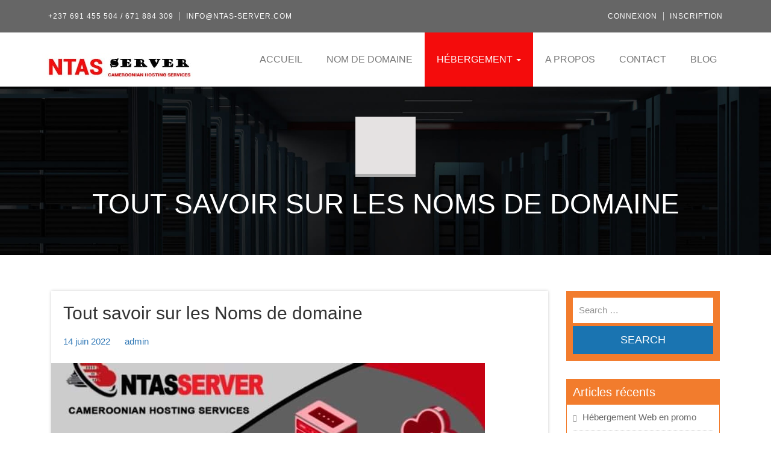

--- FILE ---
content_type: text/html; charset=UTF-8
request_url: https://ntas-server.com/tout-savoir-sur-les-noms-de-domaine/
body_size: 76108
content:
<!DOCTYPE html><html lang="fr-FR"><head><script data-no-optimize="1">var litespeed_docref=sessionStorage.getItem("litespeed_docref");litespeed_docref&&(Object.defineProperty(document,"referrer",{get:function(){return litespeed_docref}}),sessionStorage.removeItem("litespeed_docref"));</script> <meta charset="UTF-8"><style id="litespeed-ucss">.wp-block-embed{overflow-wrap:break-word}.wp-block-embed figcaption,.wp-block-image figcaption{margin-bottom:1em;margin-top:.5em}.wp-block-embed iframe{max-width:100%}.wp-block-embed__wrapper{position:relative}.wp-block-image img{box-sizing:border-box;height:auto;max-width:100%;vertical-align:bottom}.wp-block-image .aligncenter{display:table;margin-left:auto;margin-right:auto}.wp-block-image .aligncenter>figcaption{caption-side:bottom;display:table-caption}.wp-block-image figure{margin:0}.wp-lightbox-container button:focus-visible{outline:3px auto #5a5a5a40;outline:3px auto -webkit-focus-ring-color;outline-offset:3px}.wp-lightbox-container button:not(:hover):not(:active):not(.has-background){background-color:#5a5a5a40;border:0}.wp-lightbox-overlay .close-button:not(:hover):not(:active):not(.has-background){background:0 0;border:0}ul{box-sizing:border-box;list-style:none;padding:0;margin:px}.entry-content{counter-reset:footnotes}:root{--wp--preset--font-size--normal:16px;--wp--preset--font-size--huge:42px}.aligncenter{clear:both}.screen-reader-text{border:0;clip:rect(1px,1px,1px,1px);-webkit-clip-path:inset(50%);clip-path:inset(50%);height:1px;margin:-1px;overflow:hidden;padding:0;position:absolute;width:1px;word-wrap:normal!important}.screen-reader-text:focus{background-color:#ddd;clip:auto!important;-webkit-clip-path:none;clip-path:none;color:#444;display:block;font-size:1em;height:auto;left:5px;line-height:normal;padding:15px 23px 14px;text-decoration:none;top:5px;width:auto;z-index:100000}html :where(img[class*=wp-image-]){height:auto;max-width:100%}:where(figure){margin:0 0 1em}body{--wp--preset--color--black:#000;--wp--preset--color--cyan-bluish-gray:#abb8c3;--wp--preset--color--white:#fff;--wp--preset--color--pale-pink:#f78da7;--wp--preset--color--vivid-red:#cf2e2e;--wp--preset--color--luminous-vivid-orange:#ff6900;--wp--preset--color--luminous-vivid-amber:#fcb900;--wp--preset--color--light-green-cyan:#7bdcb5;--wp--preset--color--vivid-green-cyan:#00d084;--wp--preset--color--pale-cyan-blue:#8ed1fc;--wp--preset--color--vivid-cyan-blue:#0693e3;--wp--preset--color--vivid-purple:#9b51e0;--wp--preset--gradient--vivid-cyan-blue-to-vivid-purple:linear-gradient(135deg,rgba(6,147,227,1) 0%,#9b51e0 100%);--wp--preset--gradient--light-green-cyan-to-vivid-green-cyan:linear-gradient(135deg,#7adcb4 0%,#00d082 100%);--wp--preset--gradient--luminous-vivid-amber-to-luminous-vivid-orange:linear-gradient(135deg,rgba(252,185,0,1) 0%,rgba(255,105,0,1) 100%);--wp--preset--gradient--luminous-vivid-orange-to-vivid-red:linear-gradient(135deg,rgba(255,105,0,1) 0%,#cf2e2e 100%);--wp--preset--gradient--very-light-gray-to-cyan-bluish-gray:linear-gradient(135deg,#eee 0%,#a9b8c3 100%);--wp--preset--gradient--cool-to-warm-spectrum:linear-gradient(135deg,#4aeadc 0%,#9778d1 20%,#cf2aba 40%,#ee2c82 60%,#fb6962 80%,#fef84c 100%);--wp--preset--gradient--blush-light-purple:linear-gradient(135deg,#ffceec 0%,#9896f0 100%);--wp--preset--gradient--blush-bordeaux:linear-gradient(135deg,#fecda5 0%,#fe2d2d 50%,#6b003e 100%);--wp--preset--gradient--luminous-dusk:linear-gradient(135deg,#ffcb70 0%,#c751c0 50%,#4158d0 100%);--wp--preset--gradient--pale-ocean:linear-gradient(135deg,#fff5cb 0%,#b6e3d4 50%,#33a7b5 100%);--wp--preset--gradient--electric-grass:linear-gradient(135deg,#caf880 0%,#71ce7e 100%);--wp--preset--gradient--midnight:linear-gradient(135deg,#020381 0%,#2874fc 100%);--wp--preset--font-size--small:13px;--wp--preset--font-size--medium:20px;--wp--preset--font-size--large:36px;--wp--preset--font-size--x-large:42px;--wp--preset--spacing--20:.44rem;--wp--preset--spacing--30:.67rem;--wp--preset--spacing--40:1rem;--wp--preset--spacing--50:1.5rem;--wp--preset--spacing--60:2.25rem;--wp--preset--spacing--70:3.38rem;--wp--preset--spacing--80:5.06rem;--wp--preset--shadow--natural:6px 6px 9px rgba(0,0,0,.2);--wp--preset--shadow--deep:12px 12px 50px rgba(0,0,0,.4);--wp--preset--shadow--sharp:6px 6px 0px rgba(0,0,0,.2);--wp--preset--shadow--outlined:6px 6px 0px -3px rgba(255,255,255,1),6px 6px rgba(0,0,0,1);--wp--preset--shadow--crisp:6px 6px 0px rgba(0,0,0,1);color:#333;background-color:#fff;font-family:"Rubik",sans-serif;font-size:15px;line-height:1.5;font-weight:400;padding:0}.secondry_button{background:#1a74b1;color:#fff}.inner_page_header .inner_headin_s h1,.main_menu .navbar-nav>li>a:hover,.secondry_button:hover,.top_header .top_link ul li a,.top_header .top_link ul li a:hover{color:#fff}.top_header{background-color:#666}.top_header .top_link ul li{color:#fff;border-left:1px solid #ccc;list-style:none;float:left;font-size:12px;line-height:14px;padding:0 10px;margin:8px 0;text-transform:uppercase;letter-spacing:1px}.main_menu{background-color:rgba(255,255,255,.3)}.main_menu .navbar-nav>li>a{color:#000}.main_menu .navbar-nav>li.current-menu-parent>a{color:#fff;background-color:#f40c0c}.navbar-nav li:hover>.wm-dropdown-menu li a{color:#19191b!important}.wm-dropdown-menu li a:hover{color:#000!important}.navbar-nav>li:hover{color:#fff}.navbar-nav>li:hover a{color:#fff!important}.wm-dropdown-menu{background-color:#fff}.wm-dropdown-menu li a{border-bottom:1px solid #f1f1f1;color:#19191b}.wm-dropdown-menu li a:hover{background-color:#f5f5f5}.inner_page_header .inner_headin_s i{border-bottom:5px solid #adadad;color:#23323a;background-color:#e5e2e2;padding:20px 0;width:100px;height:100px;text-align:center;font-size:60px;display:block;margin:0 auto}.footer{border-top:10px solid #f40c0c}.footer .f_outr_section .f_txt_heading ul li a:hover{color:#f40c0c}.footer .footer-bottom,.navbar-nav>li:hover{background-color:#f40c0c}.footer .footer-bottom .nwesltr{color:#7c7c7c}.footer .footer-bottom .social li a{background-color:#fff;color:#f40c0c}.footer .footer-bottom .social li a:hover{background-color:#000;color:#fff}.footer .copy-right,.footer .f_outr_section .f_txt_heading .f_contact_s .f-con-head,.footer .f_outr_section .f_txt_heading .f_contact_s.f_contact_s p,.footer .f_outr_section .f_txt_heading .f_contact_s.f_contact_s p a,.footer .f_outr_section .f_txt_heading ul li a,.footer .f_outr_section .f_txt_heading ul li:before{color:#666}html{font-family:sans-serif;-webkit-text-size-adjust:100%;-ms-text-size-adjust:100%;font-size:10px;-webkit-tap-highlight-color:transparent}a{background-color:transparent}a:active,a:hover{outline:0}strong{font-weight:700}h1{margin:.67em 0}small{font-size:85%}img{border:0}body,figure{margin:0}button,input,textarea{margin:0;font:inherit;color:inherit}button{overflow:visible;text-transform:none}button,input[type=submit]{-webkit-appearance:button;cursor:pointer}button::-moz-focus-inner,input::-moz-focus-inner{padding:0;border:0}input[type=checkbox]{-webkit-box-sizing:border-box;-moz-box-sizing:border-box;box-sizing:border-box;padding:0}input[type=search]::-webkit-search-cancel-button,input[type=search]::-webkit-search-decoration{-webkit-appearance:none}textarea{overflow:auto}@media print{*,:after,:before{color:#000!important;text-shadow:none!important;background:0 0!important;-webkit-box-shadow:none!important;box-shadow:none!important}a,a:visited{text-decoration:underline}a[href]:after{content:" ("attr(href)")"}a[href^="#"]:after{content:""}blockquote,img{page-break-inside:avoid}blockquote{border:1px solid #999}img{max-width:100%!important}h2,h3,p{orphans:3;widows:3}h2,h3{page-break-after:avoid}.navbar{display:none}}@font-face{font-display:swap;font-family:"Glyphicons Halflings";src:url(/wp-content/themes/prohost/fonts/glyphicons-halflings-regular.eot);src:url(/wp-content/themes/prohost/fonts/glyphicons-halflings-regular.eot?#iefix)format("embedded-opentype"),url(/wp-content/themes/prohost/fonts/glyphicons-halflings-regular.woff2)format("woff2"),url(/wp-content/themes/prohost/fonts/glyphicons-halflings-regular.woff)format("woff"),url(/wp-content/themes/prohost/fonts/glyphicons-halflings-regular.ttf)format("truetype"),url(/wp-content/themes/prohost/fonts/glyphicons-halflings-regular.svg#glyphicons_halflingsregular)format("svg")}*,:after,:before,input[type=search]{-webkit-box-sizing:border-box;-moz-box-sizing:border-box;box-sizing:border-box}button,input,textarea{font-family:inherit;font-size:inherit;line-height:inherit}a{color:#337ab7;text-decoration:none;outline:0!important}a:focus,a:hover{color:#23527c;text-decoration:underline}a:focus,input[type=checkbox]:focus{outline:0;outline:5px auto -webkit-focus-ring-color;outline-offset:-2px}img,label{max-width:100%}img{vertical-align:middle;height:auto}h1,h2{font-weight:500}h1,h2,h3,h4{font-family:inherit;line-height:1.1;color:inherit}h3 small{font-weight:400;line-height:1;color:#777;font-size:65%}h1,h2,h3,h4{margin-top:20px;margin-bottom:10px}h4{margin-top:10px;font-size:28px}h1{font-size:46px}h2{font-size:40px}h3,h4,p{font-weight:400}h3{font-size:34px}p{padding:0;margin:0}ul ul{margin-bottom:0}blockquote{padding:10px 20px;margin:0 0 20px;font-size:17.5px;border-left:5px solid #eee;quotes:none}.container{padding-right:15px;padding-left:15px;margin-right:auto;margin-left:auto}@media (min-width:768px){.container{width:750px}}@media (min-width:992px){.container{width:970px}}@media (min-width:1200px){.container{width:1170px}}.row{margin-right:-15px;margin-left:-15px}.col-md-12,.col-md-3,.col-md-6,.col-md-9,.col-sm-12,.col-sm-3,.col-sm-6,.col-sm-9,.col-xs-12{position:relative;min-height:1px;padding-right:15px;padding-left:15px}.col-xs-12{float:left;width:100%}@media (min-width:768px){.col-sm-12,.col-sm-3,.col-sm-6,.col-sm-9{float:left}.col-sm-12{width:100%}.col-sm-9{width:75%}.col-sm-6{width:50%}.col-sm-3{width:25%}}@media (min-width:992px){.col-md-12,.col-md-3,.col-md-6,.col-md-9{float:left}.col-md-12{width:100%}.col-md-9{width:75%}.col-md-6{width:50%}.col-md-3{width:25%}}label{display:inline-block;margin-bottom:5px;font-weight:700}input[type=checkbox]{margin:4px 0 0;margin-top:1px ;line-height:normal}.form-control{display:block;width:100%;height:34px;padding:6px 12px;font-size:14px;line-height:1.42857143;color:#555;background-color:#fff;background-image:none;border:1px solid #ccc;border-radius:4px;-webkit-box-shadow:inset 0 1px 1px rgba(0,0,0,.075);box-shadow:inset 0 1px 1px rgba(0,0,0,.075);-webkit-transition:border-color ease-in-out .15s,-webkit-box-shadow ease-in-out .15s;-o-transition:border-color ease-in-out .15s,box-shadow ease-in-out .15s;transition:border-color ease-in-out .15s,box-shadow ease-in-out .15s}.form-control:focus{border-color:#66afe9;outline:0;-webkit-box-shadow:inset 0 1px 1px rgba(0,0,0,.075),0 0 8px rgba(102,175,233,.6);box-shadow:inset 0 1px 1px rgba(0,0,0,.075),0 0 8px rgba(102,175,233,.6)}.form-control::-moz-placeholder{color:#999;opacity:1}.form-control:-ms-input-placeholder{color:#999}.form-control::-webkit-input-placeholder{color:#999}.form-control::-ms-expand{background-color:transparent;border:0}.comment-form .form-group textarea.form-control,textarea.form-control{height:auto}input[type=search]{-webkit-appearance:none}.form-group{margin-bottom:15px}.caret{display:inline-block;width:0;height:0;margin-left:2px;vertical-align:middle;border-top:4px dashed;border-top:4px solid ;border-right:4px solid transparent;border-left:4px solid transparent}.dropdown{position:relative}.dropdown-toggle:focus{outline:0}.nav{padding-left:0;margin-bottom:0;list-style:none}.nav>li,.nav>li>a{position:relative;display:block}.nav>li>a{padding:10px 15px}.nav>li>a:focus,.nav>li>a:hover{text-decoration:none;background-color:#eee}.navbar{position:relative;min-height:50px}@media (min-width:768px){.navbar{border-radius:4px}}.navbar-collapse{overflow-x:visible;-webkit-overflow-scrolling:touch;border-top:1px solid transparent;-webkit-box-shadow:inset 0 1px 0 rgba(255,255,255,.1);box-shadow:inset 0 1px 0 rgba(255,255,255,.1)}@media (min-width:768px){.navbar-collapse{width:auto;border-top:0;-webkit-box-shadow:none;box-shadow:none}.navbar-collapse.collapse{display:block;height:auto!important;padding-bottom:0;overflow:visible}}.navbar-toggle{position:relative;float:right;padding:9px 10px;margin-top:8px;margin-right:15px;margin-bottom:8px;background-color:transparent;background-image:none;border:1px solid transparent;border-radius:4px}.navbar-toggle:focus{outline:0}@media (min-width:768px){.navbar-toggle{display:none}}.navbar-nav{margin:7.5px -15px}.navbar-nav>li>a{padding-top:10px;padding-bottom:10px;line-height:20px}@media (min-width:768px){.navbar-nav{float:left;margin:0}.navbar-nav>li{float:left}.navbar-nav>li>a{padding-top:15px;padding-bottom:15px}}.navbar-default{background-color:#f8f8f8;border-color:#e7e7e7}.navbar-default .navbar-nav>li>a{color:#777}.navbar-default .navbar-nav>li>a:focus,.navbar-default .navbar-nav>li>a:hover{color:#333;background-color:transparent}.navbar-default .navbar-collapse{border-color:#e7e7e7}.container:after,.container:before,.nav:after,.nav:before,.navbar-collapse:after,.navbar-collapse:before,.navbar-header:after,.navbar-header:before,.navbar:after,.navbar:before,.row:after,.row:before{display:table;content:" "}.container:after,.nav:after,.navbar-collapse:after,.navbar-header:after,.navbar:after,.row:after{clear:both}@-ms-viewport{width:device-width}::-webkit-input-placeholder{color:#959595}:-moz-placeholder{color:#959595}::-moz-placeholder{color:#959595}:-ms-input-placeholder{color:#959595}article,aside,figcaption,figure,footer,header,nav,section{display:block}:focus{outline:0}input{vertical-align:middle}.secondry_button{font-size:15px;font-weight:400;text-transform:uppercase;padding:15px 30px;border:0;text-align:center;letter-spacing:1px}.secondry_button:hover,.top_header .top_link ul li a:hover{text-decoration:none}section{padding:50px 0;float:left;width:100%}header{width:100%;box-sizing:border-box}.top_header{width:100%;padding:12px 0}.top_header .top_link.right{float:right}.top_header .top_link ul{margin:0;padding:0}.top_header .top_link ul li:first-child{border-left:0}.top_header .top_link ul li a{font-size:12px}.main_menu,.widget .row.search-form label{width:100%}.main_menu .logo{padding:34px 0 0}.main_menu .navbar-nav>li>a{font-size:16px;padding:35px 20px;text-transform:uppercase}.main_menu .navbar-nav>li>a:hover,.navbar{background:0 0}.navbar{border:0;float:left;margin-bottom:0;width:100%}.navbar-nav{float:right}.navbar-collapse,.navbar-nav ul{padding:0}.navbar-nav li:hover>.wm-dropdown-menu{opacity:1;-webkit-transform:translateY(0);-moz-transform:translateY(0);-ms-transform:translateY(0);-o-transform:translateY(0);transform:translateY(0);visibility:visible}.wm-dropdown-menu{left:0;margin:0;opacity:0;position:absolute;top:100%;box-shadow:0 5px 5px 0 rgba(4,5,5,.2);-webkit-transform:translateY(40px);-moz-transform:translateY(40px);-ms-transform:translateY(40px);-o-transform:translateY(40px);transform:translateY(40px);-webkit-transition:all .6s cubic-bezier(.68,-1,.265,2);-moz-transition:all .6s cubic-bezier(.68,-1,.265,2);-ms-transition:all .6s cubic-bezier(.68,-1,.265,2);-o-transition:all .6s cubic-bezier(.68,-1,.265,2);transition:all .6s cubic-bezier(.68,-1,.265,2);visibility:hidden;width:260px;z-index:99}.wm-dropdown-menu li{list-style:none;position:relative}.wm-dropdown-menu li a{float:left;padding:10px 15px;text-decoration:none;width:100%}.wm-dropdown-menu li a:before{font-size:12px;position:absolute;right:20px;top:11px;opacity:0;-webkit-transform:scale(-1);-moz-transform:scale(-1);-ms-transform:scale(-1);-o-transform:scale(-1);transform:scale(-1)}.wm-dropdown-menu li:hover a:before{right:30px;opacity:1}.inner_page_header{background:url(/wp-content/themes/prohost/images/page-bg.jpg)center center no-repeat;background-attachment:fixed;background-size:cover}.inner_page_header .inner_headin_s h1{text-align:center;text-transform:uppercase}.blog-page,.footer,.wm-dropdown-menu li{float:left;width:100%}.footer .f_outr_section .f_txt_heading{padding-top:70px;padding-bottom:70px}.footer .f_outr_section .f_txt_heading h4{padding:0 0 20px;margin:0}.footer .f_outr_section .f_txt_heading ul li{list-style-type:none;padding:6px 0}.footer .f_outr_section .f_txt_heading ul li a{text-decoration:none;padding-left:10px}.footer .f_outr_section .f_txt_heading ul li:before,.widget ul li:before{content:"";font-family:"FontAwesome";font-size:11px}.footer .f_outr_section .f_txt_heading .f_contact_s{margin-top:6px}.footer .f_outr_section .f_txt_heading .f_contact_s .f-con-head{font-size:16px}.footer .f_outr_section .f_txt_heading .f_contact_s.f_contact_s p{font-size:14px}.footer .f_outr_section .f_txt_heading .f_contact_s.f_contact_s p a{font-size:14px;text-decoration:none}.footer .footer-bottom{padding:15px 0}.footer .footer-bottom .news_letr{padding:11px 0}.footer .footer-bottom .nwesltr{padding-left:10px;height:40px;width:65%;border:0}.footer .footer-bottom .join_now{margin-left:5px;padding:8px 15px}.footer .footer-bottom .social{text-align:right}.footer .footer-bottom .social ul{margin:18px 0 0;float:right;padding:0}.footer .footer-bottom .social li{display:inline-block;list-style-type:none;padding:0 5px}.footer .footer-bottom .social li a{width:32px;line-height:26px;display:inline-block;text-align:center}.footer .copy-right{padding:20px 0;text-align:center;font-size:12px}.blog-page{padding:60px 0 10px}.blog-page .format-standard{box-shadow:0 0 5px #ccc;margin:0 0 50px}.blog-page .format-standard h2{font-size:30px;padding:20px 0 0 20px;margin:0}.blog-page .format-standard p{font-size:14px;font-weight:400;color:#666;line-height:26px;padding:0 20px 20px}.widget{border:1px solid #f27c2d;margin:0 0 30px;padding:0}.widget h1.widget-title{font-size:20px;margin:0;background:#f27c2d;color:#fff;padding:10px}.widget ul{padding:10px;margin:0}.widget ul li{color:#666;border-bottom:1px dotted #ccc;padding:0 0 10px;margin:0 0 10px}.widget ul li:last-child{border-bottom:0 dotted #ccc;padding:0;margin:0}.widget ul li a{color:#666;padding-left:5px}.widget ul li a:hover{color:#000;text-decoration:none}.widget .row.search-form{padding:10px;margin:0;background:#f27c2d}.widget .row.search-form label .search-field{display:inline-block;width:100%;font-size:15px;font-weight:400;border:0;padding:10px}.widget .row.search-form .search-submit{background:#1a74b1;border:0;padding:10px 20px;display:inline-block;font-size:18px;width:100%;text-transform:uppercase;color:#fff}.featured-image-single{margin:25px 0}time.updated{display:none}span.posted-on{padding:20px 20px 0;display:inline-block}h1.screen-reader-text{font-size:26px}h3#reply-title{font-size:20px}.comment-form .form-group .form-control{display:block;width:100%;height:40px;padding:6px 12px;font-size:15px;line-height:30px;color:#555;background-color:#fff;background-image:none;border:1px solid #f27c2d;border-radius:0;-webkit-box-shadow:inset 0 0 0 rgba(0,0,0,.075);box-shadow:inset 0 0 0 rgba(0,0,0,.075);-webkit-transition:border-color ease-in-out .15s,-webkit-box-shadow ease-in-out .15s;-o-transition:border-color ease-in-out .15s,box-shadow ease-in-out .15s;transition:border-color ease-in-out .15s,box-shadow ease-in-out .15s;resize:none}.comment-form .form-group label{display:inline-block;max-width:100%;margin:10px 0;font-weight:400}.comment-form p.form-submit #submit{background:#f27c2d;border:0;padding:10px 20px;color:#fff;font-size:18px;margin:30px 0 50px}@media (min-width:992px) and (max-width:1200px){.main_menu .navbar-nav>li>a{padding:35px 15px;font-size:14px}}@media (min-width:768px) and (max-width:991px){.main_menu .navbar-nav>li>a{padding:25px 8px;font-size:12px}.footer .footer-bottom .nwesltr{width:60%}.wm-dropdown-menu{width:200px}.footer .f_outr_section{padding-top:30px}.footer .f_outr_section .f_txt_heading{padding-top:0;padding-bottom:30px}}@media (min-width:200px) and (max-width:767px){.navbar-collapse.navbar-ex1-collapse.collapse{display:none}h1{font-size:34px}h2{font-size:30px}h3{font-size:26px}h4{font-size:22px}section{padding:30px 0}.navbar{position:absolute;z-index:9;left:0}.footer .f_outr_section{padding-top:30px}.footer .f_outr_section .f_txt_heading{padding-top:0;padding-bottom:30px}.navbar-collapse{overflow-y:inherit!important}.top_header{padding:5px 0}.top_header .top_link ul{text-align:center}.top_header .top_link ul li{display:inline;float:none;font-size:10px;letter-spacing:0}.top_header .top_link ul li a{font-size:10px}.top_header .top_link.right{float:none}.navbar{min-height:0}.main_menu .logo{padding:12px 0;position:relative}.main_menu .logo a img{z-index:1;position:relative}.navbar-toggle{position:absolute;top:-50px;right:0;background-color:#fff}.main_menu .navbar-nav>li>a{padding:10px}.navbar-nav{float:left;margin:0}.nav>li{float:left}.navbar-collapse{background:#f2f2f2}.footer .footer-bottom .nwesltr,.nav>li{width:100%}.footer .footer-bottom .join_now{width:100%;margin:10px 0 0}.footer .footer-bottom .social ul{float:none;text-align:center;margin:20px 0}.footer .copy-right{font-size:11px;text-align:center}.navbar-toggle{padding:5px 10px;margin-top:10px}.footer{text-align:center}}</style><meta name="viewport" content="width=device-width, initial-scale=1"><title>
Tout savoir sur les Noms de domaine - NTAS SERVER</title><link rel="profile" href="http://gmpg.org/xfn/11"><link rel="pingback" href="https://ntas-server.com/xmlrpc.php"><meta name='robots' content='index, follow, max-image-preview:large, max-snippet:-1, max-video-preview:-1' /><meta name="description" content="Nom de Domaine: l’essentiel sur le sujet... Les offres NTASServer sur le sujet à des prix très attractifs" /><link rel="canonical" href="https://ntas-server.com/tout-savoir-sur-les-noms-de-domaine/" /><meta property="og:locale" content="fr_FR" /><meta property="og:type" content="article" /><meta property="og:title" content="Tout savoir sur les Noms de domaine - NTAS SERVER" /><meta property="og:description" content="Nom de Domaine: l’essentiel sur le sujet... Les offres NTASServer sur le sujet à des prix très attractifs" /><meta property="og:url" content="https://ntas-server.com/tout-savoir-sur-les-noms-de-domaine/" /><meta property="og:site_name" content="NTAS SERVER" /><meta property="article:publisher" content="https://www.facebook.com/NewTechnologiesandAdvancedServices/" /><meta property="article:published_time" content="2022-06-14T08:01:15+00:00" /><meta property="article:modified_time" content="2022-10-10T16:25:35+00:00" /><meta property="og:image" content="https://ntas-server.com/wp-content/uploads/2022/06/269682626_3142023992588324_2346303509477484835_n-4.jpg" /><meta property="og:image:width" content="720" /><meta property="og:image:height" content="720" /><meta property="og:image:type" content="image/jpeg" /><meta name="author" content="admin" /><meta name="twitter:card" content="summary_large_image" /><meta name="twitter:label1" content="Écrit par" /><meta name="twitter:data1" content="admin" /><meta name="twitter:label2" content="Durée de lecture estimée" /><meta name="twitter:data2" content="5 minutes" /> <script type="application/ld+json" class="yoast-schema-graph">{"@context":"https://schema.org","@graph":[{"@type":"Article","@id":"https://ntas-server.com/tout-savoir-sur-les-noms-de-domaine/#article","isPartOf":{"@id":"https://ntas-server.com/tout-savoir-sur-les-noms-de-domaine/"},"author":{"name":"admin","@id":"https://ntas-server.com/#/schema/person/2017d708385d3e36daff9f8950446c17"},"headline":"Tout savoir sur les Noms de domaine","datePublished":"2022-06-14T08:01:15+00:00","dateModified":"2022-10-10T16:25:35+00:00","mainEntityOfPage":{"@id":"https://ntas-server.com/tout-savoir-sur-les-noms-de-domaine/"},"wordCount":823,"commentCount":0,"publisher":{"@id":"https://ntas-server.com/#organization"},"image":{"@id":"https://ntas-server.com/tout-savoir-sur-les-noms-de-domaine/#primaryimage"},"thumbnailUrl":"https://ntas-server.com/wp-content/uploads/2022/06/269682626_3142023992588324_2346303509477484835_n-4.jpg","articleSection":["Hébergement"],"inLanguage":"fr-FR","potentialAction":[{"@type":"CommentAction","name":"Comment","target":["https://ntas-server.com/tout-savoir-sur-les-noms-de-domaine/#respond"]}]},{"@type":"WebPage","@id":"https://ntas-server.com/tout-savoir-sur-les-noms-de-domaine/","url":"https://ntas-server.com/tout-savoir-sur-les-noms-de-domaine/","name":"Tout savoir sur les Noms de domaine - NTAS SERVER","isPartOf":{"@id":"https://ntas-server.com/#website"},"primaryImageOfPage":{"@id":"https://ntas-server.com/tout-savoir-sur-les-noms-de-domaine/#primaryimage"},"image":{"@id":"https://ntas-server.com/tout-savoir-sur-les-noms-de-domaine/#primaryimage"},"thumbnailUrl":"https://ntas-server.com/wp-content/uploads/2022/06/269682626_3142023992588324_2346303509477484835_n-4.jpg","datePublished":"2022-06-14T08:01:15+00:00","dateModified":"2022-10-10T16:25:35+00:00","description":"Nom de Domaine: l’essentiel sur le sujet... Les offres NTASServer sur le sujet à des prix très attractifs","breadcrumb":{"@id":"https://ntas-server.com/tout-savoir-sur-les-noms-de-domaine/#breadcrumb"},"inLanguage":"fr-FR","potentialAction":[{"@type":"ReadAction","target":["https://ntas-server.com/tout-savoir-sur-les-noms-de-domaine/"]}]},{"@type":"ImageObject","inLanguage":"fr-FR","@id":"https://ntas-server.com/tout-savoir-sur-les-noms-de-domaine/#primaryimage","url":"https://ntas-server.com/wp-content/uploads/2022/06/269682626_3142023992588324_2346303509477484835_n-4.jpg","contentUrl":"https://ntas-server.com/wp-content/uploads/2022/06/269682626_3142023992588324_2346303509477484835_n-4.jpg","width":720,"height":720},{"@type":"BreadcrumbList","@id":"https://ntas-server.com/tout-savoir-sur-les-noms-de-domaine/#breadcrumb","itemListElement":[{"@type":"ListItem","position":1,"name":"Accueil","item":"https://ntas-server.com/"},{"@type":"ListItem","position":2,"name":"Tout savoir sur les Noms de domaine"}]},{"@type":"WebSite","@id":"https://ntas-server.com/#website","url":"https://ntas-server.com/","name":"NTAS SERVER","description":"Cameroonian Hosting Service","publisher":{"@id":"https://ntas-server.com/#organization"},"potentialAction":[{"@type":"SearchAction","target":{"@type":"EntryPoint","urlTemplate":"https://ntas-server.com/?s={search_term_string}"},"query-input":{"@type":"PropertyValueSpecification","valueRequired":true,"valueName":"search_term_string"}}],"inLanguage":"fr-FR"},{"@type":"Organization","@id":"https://ntas-server.com/#organization","name":"New Technologies and Advanced Services","url":"https://ntas-server.com/","logo":{"@type":"ImageObject","inLanguage":"fr-FR","@id":"https://ntas-server.com/#/schema/logo/image/","url":"https://ntas-server.com/wp-content/uploads/2021/06/Logo-Server.jpg","contentUrl":"https://ntas-server.com/wp-content/uploads/2021/06/Logo-Server.jpg","width":250,"height":45,"caption":"New Technologies and Advanced Services"},"image":{"@id":"https://ntas-server.com/#/schema/logo/image/"},"sameAs":["https://www.facebook.com/NewTechnologiesandAdvancedServices/","https://www.instagram.com/ntas_services_237/","https://cm.linkedin.com/in/ntas-services-3a4b961a8"]},{"@type":"Person","@id":"https://ntas-server.com/#/schema/person/2017d708385d3e36daff9f8950446c17","name":"admin","image":{"@type":"ImageObject","inLanguage":"fr-FR","@id":"https://ntas-server.com/#/schema/person/image/","url":"https://secure.gravatar.com/avatar/95288cf7e846f6df03cbe54e14010a69caed699b53eb9cf12207c21bac4ddfbe?s=96&d=mm&r=g","contentUrl":"https://secure.gravatar.com/avatar/95288cf7e846f6df03cbe54e14010a69caed699b53eb9cf12207c21bac4ddfbe?s=96&d=mm&r=g","caption":"admin"},"sameAs":["https://ntas-server.com"],"url":"https://ntas-server.com/author/admin_pd2teh71/"}]}</script> <link rel='dns-prefetch' href='//www.googletagmanager.com' /><link rel='dns-prefetch' href='//pagead2.googlesyndication.com' /><link rel="alternate" type="application/rss+xml" title="NTAS SERVER &raquo; Flux" href="https://ntas-server.com/feed/" /><link rel="alternate" type="application/rss+xml" title="NTAS SERVER &raquo; Flux des commentaires" href="https://ntas-server.com/comments/feed/" /><link rel="alternate" type="application/rss+xml" title="NTAS SERVER &raquo; Tout savoir sur les Noms de domaine Flux des commentaires" href="https://ntas-server.com/tout-savoir-sur-les-noms-de-domaine/feed/" /><link rel="alternate" title="oEmbed (JSON)" type="application/json+oembed" href="https://ntas-server.com/wp-json/oembed/1.0/embed?url=https%3A%2F%2Fntas-server.com%2Ftout-savoir-sur-les-noms-de-domaine%2F" /><link rel="alternate" title="oEmbed (XML)" type="text/xml+oembed" href="https://ntas-server.com/wp-json/oembed/1.0/embed?url=https%3A%2F%2Fntas-server.com%2Ftout-savoir-sur-les-noms-de-domaine%2F&#038;format=xml" /><style id='wp-block-image-inline-css' type='text/css'>.wp-block-image>a,.wp-block-image>figure>a{display:inline-block}.wp-block-image img{box-sizing:border-box;height:auto;max-width:100%;vertical-align:bottom}@media not (prefers-reduced-motion){.wp-block-image img.hide{visibility:hidden}.wp-block-image img.show{animation:show-content-image .4s}}.wp-block-image[style*=border-radius] img,.wp-block-image[style*=border-radius]>a{border-radius:inherit}.wp-block-image.has-custom-border img{box-sizing:border-box}.wp-block-image.aligncenter{text-align:center}.wp-block-image.alignfull>a,.wp-block-image.alignwide>a{width:100%}.wp-block-image.alignfull img,.wp-block-image.alignwide img{height:auto;width:100%}.wp-block-image .aligncenter,.wp-block-image .alignleft,.wp-block-image .alignright,.wp-block-image.aligncenter,.wp-block-image.alignleft,.wp-block-image.alignright{display:table}.wp-block-image .aligncenter>figcaption,.wp-block-image .alignleft>figcaption,.wp-block-image .alignright>figcaption,.wp-block-image.aligncenter>figcaption,.wp-block-image.alignleft>figcaption,.wp-block-image.alignright>figcaption{caption-side:bottom;display:table-caption}.wp-block-image .alignleft{float:left;margin:.5em 1em .5em 0}.wp-block-image .alignright{float:right;margin:.5em 0 .5em 1em}.wp-block-image .aligncenter{margin-left:auto;margin-right:auto}.wp-block-image :where(figcaption){margin-bottom:1em;margin-top:.5em}.wp-block-image.is-style-circle-mask img{border-radius:9999px}@supports ((-webkit-mask-image:none) or (mask-image:none)) or (-webkit-mask-image:none){.wp-block-image.is-style-circle-mask img{border-radius:0;-webkit-mask-image:url('data:image/svg+xml;utf8,<svg viewBox="0 0 100 100" xmlns="http://www.w3.org/2000/svg"><circle cx="50" cy="50" r="50"/></svg>');mask-image:url('data:image/svg+xml;utf8,<svg viewBox="0 0 100 100" xmlns="http://www.w3.org/2000/svg"><circle cx="50" cy="50" r="50"/></svg>');mask-mode:alpha;-webkit-mask-position:center;mask-position:center;-webkit-mask-repeat:no-repeat;mask-repeat:no-repeat;-webkit-mask-size:contain;mask-size:contain}}:root :where(.wp-block-image.is-style-rounded img,.wp-block-image .is-style-rounded img){border-radius:9999px}.wp-block-image figure{margin:0}.wp-lightbox-container{display:flex;flex-direction:column;position:relative}.wp-lightbox-container img{cursor:zoom-in}.wp-lightbox-container img:hover+button{opacity:1}.wp-lightbox-container button{align-items:center;backdrop-filter:blur(16px) saturate(180%);background-color:#5a5a5a40;border:none;border-radius:4px;cursor:zoom-in;display:flex;height:20px;justify-content:center;opacity:0;padding:0;position:absolute;right:16px;text-align:center;top:16px;width:20px;z-index:100}@media not (prefers-reduced-motion){.wp-lightbox-container button{transition:opacity .2s ease}}.wp-lightbox-container button:focus-visible{outline:3px auto #5a5a5a40;outline:3px auto -webkit-focus-ring-color;outline-offset:3px}.wp-lightbox-container button:hover{cursor:pointer;opacity:1}.wp-lightbox-container button:focus{opacity:1}.wp-lightbox-container button:focus,.wp-lightbox-container button:hover,.wp-lightbox-container button:not(:hover):not(:active):not(.has-background){background-color:#5a5a5a40;border:none}.wp-lightbox-overlay{box-sizing:border-box;cursor:zoom-out;height:100vh;left:0;overflow:hidden;position:fixed;top:0;visibility:hidden;width:100%;z-index:100000}.wp-lightbox-overlay .close-button{align-items:center;cursor:pointer;display:flex;justify-content:center;min-height:40px;min-width:40px;padding:0;position:absolute;right:calc(env(safe-area-inset-right) + 16px);top:calc(env(safe-area-inset-top) + 16px);z-index:5000000}.wp-lightbox-overlay .close-button:focus,.wp-lightbox-overlay .close-button:hover,.wp-lightbox-overlay .close-button:not(:hover):not(:active):not(.has-background){background:none;border:none}.wp-lightbox-overlay .lightbox-image-container{height:var(--wp--lightbox-container-height);left:50%;overflow:hidden;position:absolute;top:50%;transform:translate(-50%,-50%);transform-origin:top left;width:var(--wp--lightbox-container-width);z-index:9999999999}.wp-lightbox-overlay .wp-block-image{align-items:center;box-sizing:border-box;display:flex;height:100%;justify-content:center;margin:0;position:relative;transform-origin:0 0;width:100%;z-index:3000000}.wp-lightbox-overlay .wp-block-image img{height:var(--wp--lightbox-image-height);min-height:var(--wp--lightbox-image-height);min-width:var(--wp--lightbox-image-width);width:var(--wp--lightbox-image-width)}.wp-lightbox-overlay .wp-block-image figcaption{display:none}.wp-lightbox-overlay button{background:none;border:none}.wp-lightbox-overlay .scrim{background-color:#fff;height:100%;opacity:.9;position:absolute;width:100%;z-index:2000000}.wp-lightbox-overlay.active{visibility:visible}@media not (prefers-reduced-motion){.wp-lightbox-overlay.active{animation:turn-on-visibility .25s both}.wp-lightbox-overlay.active img{animation:turn-on-visibility .35s both}.wp-lightbox-overlay.show-closing-animation:not(.active){animation:turn-off-visibility .35s both}.wp-lightbox-overlay.show-closing-animation:not(.active) img{animation:turn-off-visibility .25s both}.wp-lightbox-overlay.zoom.active{animation:none;opacity:1;visibility:visible}.wp-lightbox-overlay.zoom.active .lightbox-image-container{animation:lightbox-zoom-in .4s}.wp-lightbox-overlay.zoom.active .lightbox-image-container img{animation:none}.wp-lightbox-overlay.zoom.active .scrim{animation:turn-on-visibility .4s forwards}.wp-lightbox-overlay.zoom.show-closing-animation:not(.active){animation:none}.wp-lightbox-overlay.zoom.show-closing-animation:not(.active) .lightbox-image-container{animation:lightbox-zoom-out .4s}.wp-lightbox-overlay.zoom.show-closing-animation:not(.active) .lightbox-image-container img{animation:none}.wp-lightbox-overlay.zoom.show-closing-animation:not(.active) .scrim{animation:turn-off-visibility .4s forwards}}@keyframes show-content-image{0%{visibility:hidden}99%{visibility:hidden}to{visibility:visible}}@keyframes turn-on-visibility{0%{opacity:0}to{opacity:1}}@keyframes turn-off-visibility{0%{opacity:1;visibility:visible}99%{opacity:0;visibility:visible}to{opacity:0;visibility:hidden}}@keyframes lightbox-zoom-in{0%{transform:translate(calc((-100vw + var(--wp--lightbox-scrollbar-width))/2 + var(--wp--lightbox-initial-left-position)),calc(-50vh + var(--wp--lightbox-initial-top-position))) scale(var(--wp--lightbox-scale))}to{transform:translate(-50%,-50%) scale(1)}}@keyframes lightbox-zoom-out{0%{transform:translate(-50%,-50%) scale(1);visibility:visible}99%{visibility:visible}to{transform:translate(calc((-100vw + var(--wp--lightbox-scrollbar-width))/2 + var(--wp--lightbox-initial-left-position)),calc(-50vh + var(--wp--lightbox-initial-top-position))) scale(var(--wp--lightbox-scale));visibility:hidden}}
/*# sourceURL=https://ntas-server.com/wp-includes/blocks/image/style.min.css */</style> <script type="litespeed/javascript" data-src="https://ntas-server.com/wp-includes/js/jquery/jquery.min.js?ver=3.7.1" id="jquery-core-js"></script> <script type="litespeed/javascript" data-src="https://ntas-server.com/wp-content/themes/prohost/js/jquery.min.js?ver=6.9" id="RedCheap-jquery-js"></script> 
 <script type="litespeed/javascript" data-src="https://www.googletagmanager.com/gtag/js?id=GT-KT9BZ9M" id="google_gtagjs-js"></script> <script id="google_gtagjs-js-after" type="litespeed/javascript">window.dataLayer=window.dataLayer||[];function gtag(){dataLayer.push(arguments)}
gtag("set","linker",{"domains":["ntas-server.com"]});gtag("js",new Date());gtag("set","developer_id.dZTNiMT",!0);gtag("config","GT-KT9BZ9M")</script> <link rel="https://api.w.org/" href="https://ntas-server.com/wp-json/" /><link rel="alternate" title="JSON" type="application/json" href="https://ntas-server.com/wp-json/wp/v2/posts/951" /><link rel="EditURI" type="application/rsd+xml" title="RSD" href="https://ntas-server.com/xmlrpc.php?rsd" /><meta name="generator" content="WordPress 6.9" /><link rel='shortlink' href='https://ntas-server.com/?p=951' /><meta name="generator" content="Site Kit by Google 1.170.0" /><meta name="google-adsense-platform-account" content="ca-host-pub-2644536267352236"><meta name="google-adsense-platform-domain" content="sitekit.withgoogle.com"> <script="async" type="litespeed/javascript" data-src="https://pagead2.googlesyndication.com/pagead/js/adsbygoogle.js?client=ca-pub-6226678256060834&amp;host=ca-host-pub-2644536267352236" crossorigin="anonymous"></script> <link rel="icon" href="https://ntas-server.com/wp-content/uploads/2021/06/cropped-favicon-32x32.jpg" sizes="32x32" /><link rel="icon" href="https://ntas-server.com/wp-content/uploads/2021/06/cropped-favicon-192x192.jpg" sizes="192x192" /><link rel="apple-touch-icon" href="https://ntas-server.com/wp-content/uploads/2021/06/cropped-favicon-180x180.jpg" /><meta name="msapplication-TileImage" content="https://ntas-server.com/wp-content/uploads/2021/06/cropped-favicon-270x270.jpg" /></head><body class="wp-singular post-template-default single single-post postid-951 single-format-standard wp-theme-prohost"><div class="boxed"><header><div class="top_header"><div class="container"><div class="row"><div class="col-md-6 col-sm-6 col-xs-12"><div class="top_link"><ul><li>+237 691 455 504 / 671 884 309</li><li><a href='mailto:info@ntas-server.com'>info@ntas-server.com</a></li></ul></div></div><div class="col-md-6 col-sm-6 col-xs-12"><div class="top_link right"><ul><li><a href='https://ntas-server.com/client/login'>Connexion</a></li><li><a href='https://ntas-server.com/client/register.php'>Inscription</a></li></ul></div></div></div></div></div><div class="main_menu"><div class="container"><div class="row"><div class="col-md-3 col-sm-3 col-xs-12"><div class="logo">
<a href="https://ntas-server.com/" title="NTAS SERVER" rel="home">
<img data-lazyloaded="1" src="[data-uri]" width="250" height="45" class='main_logo' data-src='https://ntas-server.com/wp-content/uploads/2021/06/Logo-Server.jpg' title='NTAS SERVER'></a></div></div><div class="col-md-9 col-sm-9 col-xs-12"><div class="navbar-header">
<button type="button" class="navbar-toggle" data-toggle="collapse" data-target=".navbar-collapse"> <span class="sronly">Menu</span> <i class="fa fa-bars" aria-hidden="true"></i></button></div><nav class="navbar navbar-default"><div id="navbar-collapse-1" class="collapse navbar-collapse"><div class="collapse navbar-collapse navbar-ex1-collapse"><ul id="menu-main-menu" class="nav navbar-nav"><li id="menu-item-125" class="menu-item menu-item-type-post_type menu-item-object-page menu-item-home menu-item-125"><a title="Accueil" href="https://ntas-server.com/">Accueil</a></li><li id="menu-item-187" class="menu-item menu-item-type-post_type menu-item-object-page menu-item-187"><a title="Nom de Domaine" href="https://ntas-server.com/nom-de-domaine/">Nom de Domaine</a></li><li id="menu-item-188" class="menu-item menu-item-type-taxonomy menu-item-object-category current-post-ancestor current-menu-parent current-post-parent menu-item-has-children menu-item-188 dropdown"><a title="Hébergement" href="https://ntas-server.com/category/hebergement/" data-toggle="dropdown" class="dropdown-toggle">Hébergement <span class="caret"></span></a><ul role="menu" class="wm-dropdown-menu"><li id="menu-item-126" class="menu-item menu-item-type-post_type menu-item-object-page menu-item-126"><a title="Hébergement Web" href="https://ntas-server.com/hebergement-web/">Hébergement Web</a></li><li id="menu-item-719" class="menu-item menu-item-type-post_type menu-item-object-page menu-item-719"><a title="Hébergement WordPress" href="https://ntas-server.com/hebergement-wordpress/">Hébergement WordPress</a></li><li id="menu-item-128" class="menu-item menu-item-type-post_type menu-item-object-page menu-item-128"><a title="Hébergement Revendeur" href="https://ntas-server.com/hebergement-revendeur/">Hébergement Revendeur</a></li><li id="menu-item-897" class="menu-item menu-item-type-post_type menu-item-object-page menu-item-897"><a title="Créer votre entreprise d’hébergement" href="https://ntas-server.com/creer-votre-entreprise-dhebergement/">Créer votre entreprise d’hébergement</a></li><li id="menu-item-129" class="menu-item menu-item-type-post_type menu-item-object-page menu-item-129"><a title="Serveur VPS" href="https://ntas-server.com/serveur-vps/">Serveur VPS</a></li><li id="menu-item-592" class="menu-item menu-item-type-custom menu-item-object-custom menu-item-592"><a title="Serveur Dédié" href="#">Serveur Dédié</a></li></ul></li><li id="menu-item-145" class="menu-item menu-item-type-post_type menu-item-object-page menu-item-145"><a title="A Propos" href="https://ntas-server.com/a-propos/">A Propos</a></li><li id="menu-item-144" class="menu-item menu-item-type-post_type menu-item-object-page menu-item-144"><a title="Contact" href="https://ntas-server.com/nous-contacter/">Contact</a></li><li id="menu-item-928" class="menu-item menu-item-type-post_type menu-item-object-page menu-item-928"><a title="Blog" href="https://ntas-server.com/blog/">Blog</a></li></ul></div></div></nav></div></div></div></div></header><div id="page" class="hfeed site"><section class="inner_page_header"><div class="container"><div class="row"><div class="col-md-12"><div class="inner_headin_s"><i class="fa fa-newspaper-o" aria-hidden="true"></i><h1>
Tout savoir sur les Noms de domaine</h1></div></div></div></div></section><section class="blog-page"><div class="container"><div class="col-md-9"><article id="post-951" class="post-951 post type-post status-publish format-standard has-post-thumbnail hentry category-hebergement"><header class="entry-header"><h2 class="postcategorypage">Tout savoir sur les Noms de domaine</h2><div class="entry-meta">
<span class="posted-on"><i class="icon-time"> </i> <a href="https://ntas-server.com/tout-savoir-sur-les-noms-de-domaine/" rel="bookmark"><time class="entry-date published" datetime="2022-06-14T09:01:15+01:00">14 juin 2022</time><time class="updated" datetime="2022-10-10T17:25:35+01:00">10 octobre 2022</time></a></span> <span class="byline"> <i class="icon-user"> </i> <span class="author vcard"><a class="url fn n" href="https://ntas-server.com/author/admin_pd2teh71/">admin</a></span></span></div></header><div class="entry-content"><div class="featured-image-single">
<img data-lazyloaded="1" src="[data-uri]" width="720" height="720" data-src="https://ntas-server.com/wp-content/uploads/2022/06/269682626_3142023992588324_2346303509477484835_n-4.jpg" class="attachment-post-thumbnail size-post-thumbnail wp-post-image" alt="" decoding="async" fetchpriority="high" data-srcset="https://ntas-server.com/wp-content/uploads/2022/06/269682626_3142023992588324_2346303509477484835_n-4.jpg 720w, https://ntas-server.com/wp-content/uploads/2022/06/269682626_3142023992588324_2346303509477484835_n-4-300x300.jpg 300w, https://ntas-server.com/wp-content/uploads/2022/06/269682626_3142023992588324_2346303509477484835_n-4-150x150.jpg 150w" data-sizes="(max-width: 720px) 100vw, 720px" /></div><figure class="wp-block-embed is-type-wp-embed is-provider-ntas-server wp-block-embed-ntas-server"><div class="wp-block-embed__wrapper"><blockquote class="wp-embedded-content" data-secret="yCaVLavtuh"><a href="https://ntas-server.com/nom-de-domaine/">Nom de Domaine</a></blockquote><iframe data-lazyloaded="1" src="about:blank" class="wp-embedded-content" sandbox="allow-scripts" security="restricted" style="position: absolute; clip: rect(1px, 1px, 1px, 1px);" title="« Nom de Domaine » &#8212; NTAS SERVER" data-litespeed-src="https://ntas-server.com/nom-de-domaine/embed/#?secret=vRLSwdibQL#?secret=yCaVLavtuh" data-secret="yCaVLavtuh" width="600" height="338" frameborder="0" marginwidth="0" marginheight="0" scrolling="no"></iframe></div><figcaption>Découvrez l&rsquo;ensemble des noms de domaines que nous mettons  à votre disposition</figcaption></figure><div class="wp-block-image"><figure class="aligncenter size-full"><img data-lazyloaded="1" src="[data-uri]" decoding="async" width="720" height="720" data-src="https://ntas-server.com/wp-content/uploads/2022/06/269682626_3142023992588324_2346303509477484835_n-1.jpg" alt="" class="wp-image-920" data-srcset="https://ntas-server.com/wp-content/uploads/2022/06/269682626_3142023992588324_2346303509477484835_n-1.jpg 720w, https://ntas-server.com/wp-content/uploads/2022/06/269682626_3142023992588324_2346303509477484835_n-1-300x300.jpg 300w, https://ntas-server.com/wp-content/uploads/2022/06/269682626_3142023992588324_2346303509477484835_n-1-150x150.jpg 150w" data-sizes="(max-width: 720px) 100vw, 720px" /><figcaption>Donnez un identifiant spécifique à votre site web par notre canal à un prix qui vous ressemble</figcaption></figure></div><h2 class="wp-block-heading"><strong>Nom de Domaine: l’essentiel sur le sujet</strong></h2><p>De nos jours, toute <strong>entreprise</strong> qui veut <strong>exister</strong> d’un point de vue digital et <strong>accroître</strong> sa <strong>visibilité</strong>, doit disposer d’un <strong>site web</strong>. Le site web à son tour doit disposer d’un <strong>nom</strong> de <strong>domaine </strong>qui est ici considéré comme l&rsquo;<strong>identifiant</strong> du <strong>site web</strong> sur <strong>internet</strong>… Et donc, l’<strong>analyse</strong> du jour s’articulera sur ce qui essentiel de savoir sur le sujet… Définissons dans un premier temps cette expression.</p><h3 class="wp-block-heading"><strong>1- Qu&rsquo;est que c&rsquo;est un Nom de domaine? (Définition)&nbsp;</strong></h3><p>C&rsquo; est un “masque” sur adresse IP. Il constitue la <strong>partie</strong> la plus <strong>importante</strong> de l&rsquo;<strong>adresse</strong> de ce <strong>site web.</strong> un nom de domaine a t&rsquo;il un but?</p><h3 class="wp-block-heading"><strong>2- Nom de domaine: Quel est son but?</strong></h3><p>Le <strong>but</strong> principal ici reste celui de <strong>retenir</strong> et de <strong>communiquer</strong> facilement l&rsquo;<strong>adresse</strong> d&rsquo;un ensemble de <strong>serveurs</strong> (site web, courrier électronique, FTP). Par exemple, wikipedia.org est plus simple à mémoriser que 208.80.154.224 ou 91.198.174.192. Intéressant, mais comment le trouver?</p><h3 class="wp-block-heading"><strong>3- Où le trouve t-on l&rsquo;identifiant de site web ?</strong></h3><p>Pour le <strong>vérifier</strong> et le <strong>réserver</strong> ainsi que ces <strong>extensions</strong>, vous pouvez vous appuyer sur des outils spécialement dédiés tels que : www. <strong>nom</strong> &#8211; <strong>domaine</strong> .Fr. Ce type d&rsquo;outils permet de vérifier en un clin d&rsquo;œil sa disponibilité et de toutes ses extensions. Découvrons ensuite son rôle…</p><h3 class="wp-block-heading"><strong>4- Titre de domaine: Quel est son rôle ?</strong></h3><p> Ils jouent un <strong>rôle</strong> <strong>clé</strong> dans l&rsquo;<strong>infrastructure</strong> d&rsquo;<strong>Internet</strong>. Ils fournissent des <strong>adresses</strong>, humainement <strong>compréhensibles</strong> pour retrouver des <strong>serveurs web</strong> connectés sur Internet. Tout ordinateur connecté à Internet peut être contacté via une <strong>adresse</strong> <strong>IP</strong> publique. Et si nous énoncions les éléments qui le constituent…</p><h3 class="wp-block-heading"><strong>5- Quels éléments composent un identifiant de site web?</strong></h3><p>Il se compose d&rsquo;une chaîne de caractères ( <strong>nom</strong> propre, marque ou association de mots clés) et d&rsquo;une extension qui indique l&rsquo;espace de nommage. Il existe plusieurs types d&rsquo;extensions : Des extensions nationales (<strong>ccTLD</strong>, « <strong>C</strong>ountry <strong>C</strong>ode <strong>T</strong>op <strong>L</strong>evel <strong>D</strong>omain »). Et quels sont les types de dénomination de domaine qui existent?</p><h3 class="wp-block-heading"><strong>6- Quels sont les différents types de Dénomination de domaine?</strong></h3><p><strong>Domaine</strong> de premier niveau (<strong>TLD</strong>)<br><strong>ccTLDs</strong> (<strong>c</strong>ountry <strong>c</strong>ode <strong>T</strong>op-<strong>L</strong>evel <strong>d</strong>omains)<br><strong>gTLD</strong> (<strong>d</strong>omaines<strong> g</strong>énériques de <strong>p</strong>remier <strong>n</strong>iveau)<br><strong>Domaine</strong> de <strong>d</strong>euxième <strong>n</strong>iveau (<strong>SLD</strong>)<br><strong>Domaine</strong> de troisième niveau (<strong>sous-domaine</strong>), et comment protéger cela?</p><h3 class="wp-block-heading"><strong>7- Comment protéger son appellation de domaine ?</strong></h3><p>Pour <strong>protéger</strong> efficacement votre <strong>Dénomination de domaine</strong> , on recommande de l&rsquo;enregistrer sous le <strong>nom</strong> d&rsquo;une marque. Et si on souhaite renouveler une dénomination de domaine comment faire?</p><h3 class="wp-block-heading"><strong>8- Comment renouveler une Dénomination de Domaine expiré ?</strong></h3><p>Lorsqu&rsquo;un <strong>nom de domaine qui apparaît sous</strong> l&rsquo;extension . FR  <strong>expire</strong> , le propriétaire dispose de 21 jours après sa date d&rsquo; <strong>expiration</strong> pour <strong>renouveler</strong> son <strong>domaine</strong> au tarif normal. Passé cette période, le domaine passe en quarantaine. Et si vous souhaitez supprimer votre nom de domaine, comment faire?</p><h3 class="wp-block-heading"><strong>9- Comment supprimer un titre de Domaine ?</strong></h3><p>Les <strong>titres de domaine</strong> ne peuvent pas être supprimés. Une fois qu&rsquo;un <strong>domaine</strong> est enregistré, il reste actif jusqu&rsquo;à sa date d&rsquo;expiration. Une fois la date d&rsquo;expiration atteinte, le <strong>domaine</strong> est supprimé quelque temps plus tard après la fin de la période de grâce / rachat. Et que pouvons nous retenir en conclusion?</p><h3 class="wp-block-heading"><strong>Nom de Domaine: En Conclusion,</strong></h3><p>Il a été question tout au long de notre présentation de faire toute la lumière en ce qui concerne le nom de domaine, en présentant premièrement ce que c‘est, ensuite en vous présentant le but de l&rsquo;appellation de domaine, puis où trouver le Nom de Domaine, ensuite quel est son rôle , Puis quels éléments le composent, ensuite quels sont les différents types existants, puis comment protéger votre appellation de domaine, ensuite comment le renouveler lorsqu&rsquo;il expire et enfin comment le supprimer.</p><p>NTAS à travers sa plateforme NTASServer, vous propose de vous enregistrer afin de disposer à moindre coût un titre de domaine. Cliquez sur ce lien pour découvrir ces offres:</p><p>https://ntas-server.com/nom-de-domaine/,</p><p>Et selon votre besoin, si l&rsquo;une de ces offres vous intéresse, vous pouvez également nous joindre aux contacts suivants:</p><p>WhatsApp : +237 6 91 45 55 04, Appel : +237 671 884 309, email: infos@ntas-services.com</p><p>Nous espérons que vous avez été dûment édifié sur le sujet et nous restons à votre disposition pour répondre à toutes les préoccupations que vous voudrez nous poser sur le sujet&#8230;</p><p>Découvrez nos offres et services en cliquant sur les liens suivants:</p><p><a href="https://ntas-server.com">https://ntas-server.com</a><br><a href="https://ntas-server.com/hebergement-web/">https://ntas-server.com/hebergement-web/</a><br><a href="https://ntas-server.com/hebergement-revendeur/">https://ntas-server.com/hebergement-revendeur/</a><br><a href="https://ntas-server.com/creer-votre-entreprise-dhebergement/">https://ntas-server.com/creer-votre-entreprise-dhebergement/</a><br><a href="https://ntas-server.com/serveur-vps/">https://ntas-server.com/serveur-vps/</a><br><a href="https://ntas-services.com/services/">https://ntas-services.com/services/.</a><br>www.ntas-server.com.</p><p></p></div></article><nav role="navigation" id="nav-below" class="post-navigation"><h1 class="screen-reader-text">Post navigation</h1><div class="nav-previous"><a href="https://ntas-server.com/brouillon-auto/" rel="prev"><span class="meta-nav">&larr;</span> Hébergement WordPress: Ce que C&rsquo;est</a></div><div class="nav-next"><a href="https://ntas-server.com/creer-votre-entreprise-dhebergement-web/" rel="next">Créer votre Entreprise d’Hébergement web <span class="meta-nav">&rarr;</span></a></div></nav><div id="comments" class="comments-area"><div id="respond" class="comment-respond"><h3 id="reply-title" class="comment-reply-title">Laisser un commentaire <small><a rel="nofollow" id="cancel-comment-reply-link" href="/tout-savoir-sur-les-noms-de-domaine/#respond" style="display:none;">Annuler la réponse</a></small></h3><form action="https://ntas-server.com/wp-comments-post.php" method="post" id="commentform" class="comment-form"><p class="comment-notes"><span id="email-notes">Votre adresse e-mail ne sera pas publiée.</span> <span class="required-field-message">Les champs obligatoires sont indiqués avec <span class="required">*</span></span></p><div class="form-group"><label for="comment">Commentaire</label><textarea id="comment" class="form-control" name="comment" cols="45" rows="8" aria-required="true"></textarea></div><div class="form-group"><label for="author">Name</label> <span class="required">*</span><input id="author" name="author" class="form-control" type="text" value="" size="30" aria-required='true' /></div><div class="form-group"><label for="email">Email</label> <span class="required">*</span><input id="email" name="email" class="form-control" type="text" value="" size="30" aria-required='true' /></div><p class="comment-form-cookies-consent"><input id="wp-comment-cookies-consent" name="wp-comment-cookies-consent" type="checkbox" value="yes" /> <label for="wp-comment-cookies-consent">Enregistrer mon nom, mon e-mail et mon site dans le navigateur pour mon prochain commentaire.</label></p><p class="form-submit"><input name="submit" type="submit" id="submit" class="submit" value="Laisser un commentaire" /> <input type='hidden' name='comment_post_ID' value='951' id='comment_post_ID' />
<input type='hidden' name='comment_parent' id='comment_parent' value='0' /></p></form></div></div></div><div id="secondary" class="widget-area col-md-3" role="complementary"><aside id="search-2" class="widget widget_search"><form role="search" method="get" class="row search-form" action="https://ntas-server.com/">
<label>
<span class="screen-reader-text"></span>
<input type="search" class="search-field" placeholder="Search &hellip;" value="" name="s">
</label>
<input type="submit" class="search-submit" value="Search"></form></aside><aside id="recent-posts-2" class="widget widget_recent_entries"><h1 class="widget-title">Articles récents</h1><ul><li>
<a href="https://ntas-server.com/hebergement-web-ntas-gold-en-promo/">Hébergement Web en promo</a></li><li>
<a href="https://ntas-server.com/creer-votre-entreprise-dhebergement-web/">Créer votre Entreprise d’Hébergement web</a></li><li>
<a href="https://ntas-server.com/tout-savoir-sur-les-noms-de-domaine/" aria-current="page">Tout savoir sur les Noms de domaine</a></li><li>
<a href="https://ntas-server.com/brouillon-auto/">Hébergement WordPress: Ce que C&rsquo;est</a></li><li>
<a href="https://ntas-server.com/lhebergement-web/">L&rsquo;HEBERGEMENT WEB</a></li></ul></aside><aside id="recent-comments-2" class="widget widget_recent_comments"><h1 class="widget-title">Commentaires récents</h1><ul id="recentcomments"></ul></aside><aside id="archives-2" class="widget widget_archive"><h1 class="widget-title">Archives</h1><ul><li><a href='https://ntas-server.com/2022/06/'>juin 2022</a></li><li><a href='https://ntas-server.com/2021/07/'>juillet 2021</a></li></ul></aside><aside id="categories-2" class="widget widget_categories"><h1 class="widget-title">Catégories</h1><ul><li class="cat-item cat-item-3"><a href="https://ntas-server.com/category/hebergement/">Hébergement</a></li><li class="cat-item cat-item-1"><a href="https://ntas-server.com/category/uncategorized/">Uncategorized</a></li></ul></aside><aside id="meta-2" class="widget widget_meta"><h1 class="widget-title">Méta</h1><ul><li><a rel="nofollow" href="https://ntas-server.com/wp-login.php">Connexion</a></li><li><a href="https://ntas-server.com/feed/">Flux des publications</a></li><li><a href="https://ntas-server.com/comments/feed/">Flux des commentaires</a></li><li><a href="https://fr.wordpress.org/">Site de WordPress-FR</a></li></ul></aside></div></div></section></div><footer class="footer"><div class="f_outr_section"><div class="container"><div class="row"><div class="col-md-3 col-sm-6 col-xs-12"><div class="f_txt_heading"><h4>Liens Rapides</h4><ul><li><a href="https://ntas-server.com/client" > Espace Client </a></li><li><a href="https://ntas-server.com/a-propos/" > A Propos de Nous </a></li><li><a href="https://ntas-server.com/nous-contacter/" > Nous Contacter </a></li><li><a href="https://ntas-server.com/client/submitticket.php" > Notre Support </a></li><li><a href="https://ntas-server.com/blog/" > Blog </a></li></ul></div></div><div class="col-md-3 col-sm-6 col-xs-12"><div class="f_txt_heading"><h4>Nos Services</h4><ul><li><a href="https://ntas-server.com/hebergement-web/" > Hébergement Web </a></li><li><a href="#" > Serveur Dédié </a></li><li><a href="https://ntas-server.com/hebergement-revendeur/" > Hébergement Revendeur </a></li><li><a href="https://ntas-server.com/serveur-vps/" > Serveur VPS </a></li><li><a href="https://ntas-server.com/hebergement-wordpress/" > Hébergement WordPress </a></li></ul></div></div><div class="col-md-3 col-sm-6 col-xs-12"><div class="f_txt_heading"><h4>Nos Produits</h4><ul><li><a href="https://ntas-jobs.cm" > NTAS JOBS </a></li><li><a href="https://ntas-store.cm" > NTAS STORE </a></li><li><a href="https://ntas-services.com" > NTAS SERVICES </a></li><li><a href="https://ntas-foods.cm" > NTAS FOODS </a></li><li><a href="https://100ongo.cm" > 100 ON GO </a></li></ul></div></div><div class="col-md-3 col-sm-6 col-xs-12"><div class="f_txt_heading "><h4>Nous Contacter</h4><div class="f_contact_s"><div class="f-con-head">Contacts Téléphoniques<p>+237 691 455 504 / 671 884 309</p></div></div><div class="f_contact_s"><div class="f-con-head">Contacts Whatsapp<p>+237 691 455 504 / +32 488 594 519</p></div></div><div class="f_contact_s"><div class="f-con-head">Email<p><a href="mailto:info@ntas-server.com">info@ntas-server.com</a></p></div></div></div></div></div></div></div><div class="footer-bottom"><div class="container"><div class="row"><div class="col-md-6 col-sm-6 col-xs-12"><div class="news_letr"><form>
<input type="text" placeholder="Enter your Email" class="nwesltr">
<input type="submit" class="secondry_button join_now" value="Join Now"></form></div></div><div class="col-md-6 col-sm-6 col-xs-12"><div class="social"><ul><li><a target='_blank' href="https://www.facebook.com/ntas237" title="Facebook" ><i class="fa fa-facebook"></i></a></li><li><a target='_blank' href="http://twitter.com/NTAS_237" title="Twitter" ><i class="fa fa-twitter"></i></a></li><li><a target='_blank' href="#" title="Google Plus" ><i class="fa fa-google-plus"></i></a></li><li><a target='_blank' href="https://cm.linkedin.com/in/ntas-services-3a4b961a8" title="LinkedIn" ><i class="fa fa-linkedin"></i></a></li><li><a target='_blank' href="https://www.instagram.com/ntas_services_237/" title="YouTube" ><i class="fa fa-youtube"></i></a></li></ul></div></div></div></div></div><div class="copy-right"><div class="container"><div class="row"><div class="col-md-12 col-sm-12 col-xs-12">
Copyright 2023 All Right Reserved.          Design &amp; Develop by <a target="_blank" href="https://www.ntas-services.com/">New Technologies and Advanced Services</a></div></div></div></div></footer> <script type="speculationrules">{"prefetch":[{"source":"document","where":{"and":[{"href_matches":"/*"},{"not":{"href_matches":["/wp-*.php","/wp-admin/*","/wp-content/uploads/*","/wp-content/*","/wp-content/plugins/*","/wp-content/themes/prohost/*","/*\\?(.+)"]}},{"not":{"selector_matches":"a[rel~=\"nofollow\"]"}},{"not":{"selector_matches":".no-prefetch, .no-prefetch a"}}]},"eagerness":"conservative"}]}</script>  <script id="wp-emoji-settings" type="application/json">{"baseUrl":"https://s.w.org/images/core/emoji/17.0.2/72x72/","ext":".png","svgUrl":"https://s.w.org/images/core/emoji/17.0.2/svg/","svgExt":".svg","source":{"concatemoji":"https://ntas-server.com/wp-includes/js/wp-emoji-release.min.js?ver=6.9"}}</script> <script type="module">/*  */
/*! This file is auto-generated */
const a=JSON.parse(document.getElementById("wp-emoji-settings").textContent),o=(window._wpemojiSettings=a,"wpEmojiSettingsSupports"),s=["flag","emoji"];function i(e){try{var t={supportTests:e,timestamp:(new Date).valueOf()};sessionStorage.setItem(o,JSON.stringify(t))}catch(e){}}function c(e,t,n){e.clearRect(0,0,e.canvas.width,e.canvas.height),e.fillText(t,0,0);t=new Uint32Array(e.getImageData(0,0,e.canvas.width,e.canvas.height).data);e.clearRect(0,0,e.canvas.width,e.canvas.height),e.fillText(n,0,0);const a=new Uint32Array(e.getImageData(0,0,e.canvas.width,e.canvas.height).data);return t.every((e,t)=>e===a[t])}function p(e,t){e.clearRect(0,0,e.canvas.width,e.canvas.height),e.fillText(t,0,0);var n=e.getImageData(16,16,1,1);for(let e=0;e<n.data.length;e++)if(0!==n.data[e])return!1;return!0}function u(e,t,n,a){switch(t){case"flag":return n(e,"\ud83c\udff3\ufe0f\u200d\u26a7\ufe0f","\ud83c\udff3\ufe0f\u200b\u26a7\ufe0f")?!1:!n(e,"\ud83c\udde8\ud83c\uddf6","\ud83c\udde8\u200b\ud83c\uddf6")&&!n(e,"\ud83c\udff4\udb40\udc67\udb40\udc62\udb40\udc65\udb40\udc6e\udb40\udc67\udb40\udc7f","\ud83c\udff4\u200b\udb40\udc67\u200b\udb40\udc62\u200b\udb40\udc65\u200b\udb40\udc6e\u200b\udb40\udc67\u200b\udb40\udc7f");case"emoji":return!a(e,"\ud83e\u1fac8")}return!1}function f(e,t,n,a){let r;const o=(r="undefined"!=typeof WorkerGlobalScope&&self instanceof WorkerGlobalScope?new OffscreenCanvas(300,150):document.createElement("canvas")).getContext("2d",{willReadFrequently:!0}),s=(o.textBaseline="top",o.font="600 32px Arial",{});return e.forEach(e=>{s[e]=t(o,e,n,a)}),s}function r(e){var t=document.createElement("script");t.src=e,t.defer=!0,document.head.appendChild(t)}a.supports={everything:!0,everythingExceptFlag:!0},new Promise(t=>{let n=function(){try{var e=JSON.parse(sessionStorage.getItem(o));if("object"==typeof e&&"number"==typeof e.timestamp&&(new Date).valueOf()<e.timestamp+604800&&"object"==typeof e.supportTests)return e.supportTests}catch(e){}return null}();if(!n){if("undefined"!=typeof Worker&&"undefined"!=typeof OffscreenCanvas&&"undefined"!=typeof URL&&URL.createObjectURL&&"undefined"!=typeof Blob)try{var e="postMessage("+f.toString()+"("+[JSON.stringify(s),u.toString(),c.toString(),p.toString()].join(",")+"));",a=new Blob([e],{type:"text/javascript"});const r=new Worker(URL.createObjectURL(a),{name:"wpTestEmojiSupports"});return void(r.onmessage=e=>{i(n=e.data),r.terminate(),t(n)})}catch(e){}i(n=f(s,u,c,p))}t(n)}).then(e=>{for(const n in e)a.supports[n]=e[n],a.supports.everything=a.supports.everything&&a.supports[n],"flag"!==n&&(a.supports.everythingExceptFlag=a.supports.everythingExceptFlag&&a.supports[n]);var t;a.supports.everythingExceptFlag=a.supports.everythingExceptFlag&&!a.supports.flag,a.supports.everything||((t=a.source||{}).concatemoji?r(t.concatemoji):t.wpemoji&&t.twemoji&&(r(t.twemoji),r(t.wpemoji)))});
//# sourceURL=https://ntas-server.com/wp-includes/js/wp-emoji-loader.min.js
/*  */</script> </div> <script data-no-optimize="1">!function(t,e){"object"==typeof exports&&"undefined"!=typeof module?module.exports=e():"function"==typeof define&&define.amd?define(e):(t="undefined"!=typeof globalThis?globalThis:t||self).LazyLoad=e()}(this,function(){"use strict";function e(){return(e=Object.assign||function(t){for(var e=1;e<arguments.length;e++){var n,a=arguments[e];for(n in a)Object.prototype.hasOwnProperty.call(a,n)&&(t[n]=a[n])}return t}).apply(this,arguments)}function i(t){return e({},it,t)}function o(t,e){var n,a="LazyLoad::Initialized",i=new t(e);try{n=new CustomEvent(a,{detail:{instance:i}})}catch(t){(n=document.createEvent("CustomEvent")).initCustomEvent(a,!1,!1,{instance:i})}window.dispatchEvent(n)}function l(t,e){return t.getAttribute(gt+e)}function c(t){return l(t,bt)}function s(t,e){return function(t,e,n){e=gt+e;null!==n?t.setAttribute(e,n):t.removeAttribute(e)}(t,bt,e)}function r(t){return s(t,null),0}function u(t){return null===c(t)}function d(t){return c(t)===vt}function f(t,e,n,a){t&&(void 0===a?void 0===n?t(e):t(e,n):t(e,n,a))}function _(t,e){nt?t.classList.add(e):t.className+=(t.className?" ":"")+e}function v(t,e){nt?t.classList.remove(e):t.className=t.className.replace(new RegExp("(^|\\s+)"+e+"(\\s+|$)")," ").replace(/^\s+/,"").replace(/\s+$/,"")}function g(t){return t.llTempImage}function b(t,e){!e||(e=e._observer)&&e.unobserve(t)}function p(t,e){t&&(t.loadingCount+=e)}function h(t,e){t&&(t.toLoadCount=e)}function n(t){for(var e,n=[],a=0;e=t.children[a];a+=1)"SOURCE"===e.tagName&&n.push(e);return n}function m(t,e){(t=t.parentNode)&&"PICTURE"===t.tagName&&n(t).forEach(e)}function a(t,e){n(t).forEach(e)}function E(t){return!!t[st]}function I(t){return t[st]}function y(t){return delete t[st]}function A(e,t){var n;E(e)||(n={},t.forEach(function(t){n[t]=e.getAttribute(t)}),e[st]=n)}function k(a,t){var i;E(a)&&(i=I(a),t.forEach(function(t){var e,n;e=a,(t=i[n=t])?e.setAttribute(n,t):e.removeAttribute(n)}))}function L(t,e,n){_(t,e.class_loading),s(t,ut),n&&(p(n,1),f(e.callback_loading,t,n))}function w(t,e,n){n&&t.setAttribute(e,n)}function x(t,e){w(t,ct,l(t,e.data_sizes)),w(t,rt,l(t,e.data_srcset)),w(t,ot,l(t,e.data_src))}function O(t,e,n){var a=l(t,e.data_bg_multi),i=l(t,e.data_bg_multi_hidpi);(a=at&&i?i:a)&&(t.style.backgroundImage=a,n=n,_(t=t,(e=e).class_applied),s(t,ft),n&&(e.unobserve_completed&&b(t,e),f(e.callback_applied,t,n)))}function N(t,e){!e||0<e.loadingCount||0<e.toLoadCount||f(t.callback_finish,e)}function C(t,e,n){t.addEventListener(e,n),t.llEvLisnrs[e]=n}function M(t){return!!t.llEvLisnrs}function z(t){if(M(t)){var e,n,a=t.llEvLisnrs;for(e in a){var i=a[e];n=e,i=i,t.removeEventListener(n,i)}delete t.llEvLisnrs}}function R(t,e,n){var a;delete t.llTempImage,p(n,-1),(a=n)&&--a.toLoadCount,v(t,e.class_loading),e.unobserve_completed&&b(t,n)}function T(o,r,c){var l=g(o)||o;M(l)||function(t,e,n){M(t)||(t.llEvLisnrs={});var a="VIDEO"===t.tagName?"loadeddata":"load";C(t,a,e),C(t,"error",n)}(l,function(t){var e,n,a,i;n=r,a=c,i=d(e=o),R(e,n,a),_(e,n.class_loaded),s(e,dt),f(n.callback_loaded,e,a),i||N(n,a),z(l)},function(t){var e,n,a,i;n=r,a=c,i=d(e=o),R(e,n,a),_(e,n.class_error),s(e,_t),f(n.callback_error,e,a),i||N(n,a),z(l)})}function G(t,e,n){var a,i,o,r,c;t.llTempImage=document.createElement("IMG"),T(t,e,n),E(c=t)||(c[st]={backgroundImage:c.style.backgroundImage}),o=n,r=l(a=t,(i=e).data_bg),c=l(a,i.data_bg_hidpi),(r=at&&c?c:r)&&(a.style.backgroundImage='url("'.concat(r,'")'),g(a).setAttribute(ot,r),L(a,i,o)),O(t,e,n)}function D(t,e,n){var a;T(t,e,n),a=e,e=n,(t=It[(n=t).tagName])&&(t(n,a),L(n,a,e))}function V(t,e,n){var a;a=t,(-1<yt.indexOf(a.tagName)?D:G)(t,e,n)}function F(t,e,n){var a;t.setAttribute("loading","lazy"),T(t,e,n),a=e,(e=It[(n=t).tagName])&&e(n,a),s(t,vt)}function j(t){t.removeAttribute(ot),t.removeAttribute(rt),t.removeAttribute(ct)}function P(t){m(t,function(t){k(t,Et)}),k(t,Et)}function S(t){var e;(e=At[t.tagName])?e(t):E(e=t)&&(t=I(e),e.style.backgroundImage=t.backgroundImage)}function U(t,e){var n;S(t),n=e,u(e=t)||d(e)||(v(e,n.class_entered),v(e,n.class_exited),v(e,n.class_applied),v(e,n.class_loading),v(e,n.class_loaded),v(e,n.class_error)),r(t),y(t)}function $(t,e,n,a){var i;n.cancel_on_exit&&(c(t)!==ut||"IMG"===t.tagName&&(z(t),m(i=t,function(t){j(t)}),j(i),P(t),v(t,n.class_loading),p(a,-1),r(t),f(n.callback_cancel,t,e,a)))}function q(t,e,n,a){var i,o,r=(o=t,0<=pt.indexOf(c(o)));s(t,"entered"),_(t,n.class_entered),v(t,n.class_exited),i=t,o=a,n.unobserve_entered&&b(i,o),f(n.callback_enter,t,e,a),r||V(t,n,a)}function H(t){return t.use_native&&"loading"in HTMLImageElement.prototype}function B(t,i,o){t.forEach(function(t){return(a=t).isIntersecting||0<a.intersectionRatio?q(t.target,t,i,o):(e=t.target,n=t,a=i,t=o,void(u(e)||(_(e,a.class_exited),$(e,n,a,t),f(a.callback_exit,e,n,t))));var e,n,a})}function J(e,n){var t;et&&!H(e)&&(n._observer=new IntersectionObserver(function(t){B(t,e,n)},{root:(t=e).container===document?null:t.container,rootMargin:t.thresholds||t.threshold+"px"}))}function K(t){return Array.prototype.slice.call(t)}function Q(t){return t.container.querySelectorAll(t.elements_selector)}function W(t){return c(t)===_t}function X(t,e){return e=t||Q(e),K(e).filter(u)}function Y(e,t){var n;(n=Q(e),K(n).filter(W)).forEach(function(t){v(t,e.class_error),r(t)}),t.update()}function t(t,e){var n,a,t=i(t);this._settings=t,this.loadingCount=0,J(t,this),n=t,a=this,Z&&window.addEventListener("online",function(){Y(n,a)}),this.update(e)}var Z="undefined"!=typeof window,tt=Z&&!("onscroll"in window)||"undefined"!=typeof navigator&&/(gle|ing|ro)bot|crawl|spider/i.test(navigator.userAgent),et=Z&&"IntersectionObserver"in window,nt=Z&&"classList"in document.createElement("p"),at=Z&&1<window.devicePixelRatio,it={elements_selector:".lazy",container:tt||Z?document:null,threshold:300,thresholds:null,data_src:"src",data_srcset:"srcset",data_sizes:"sizes",data_bg:"bg",data_bg_hidpi:"bg-hidpi",data_bg_multi:"bg-multi",data_bg_multi_hidpi:"bg-multi-hidpi",data_poster:"poster",class_applied:"applied",class_loading:"litespeed-loading",class_loaded:"litespeed-loaded",class_error:"error",class_entered:"entered",class_exited:"exited",unobserve_completed:!0,unobserve_entered:!1,cancel_on_exit:!0,callback_enter:null,callback_exit:null,callback_applied:null,callback_loading:null,callback_loaded:null,callback_error:null,callback_finish:null,callback_cancel:null,use_native:!1},ot="src",rt="srcset",ct="sizes",lt="poster",st="llOriginalAttrs",ut="loading",dt="loaded",ft="applied",_t="error",vt="native",gt="data-",bt="ll-status",pt=[ut,dt,ft,_t],ht=[ot],mt=[ot,lt],Et=[ot,rt,ct],It={IMG:function(t,e){m(t,function(t){A(t,Et),x(t,e)}),A(t,Et),x(t,e)},IFRAME:function(t,e){A(t,ht),w(t,ot,l(t,e.data_src))},VIDEO:function(t,e){a(t,function(t){A(t,ht),w(t,ot,l(t,e.data_src))}),A(t,mt),w(t,lt,l(t,e.data_poster)),w(t,ot,l(t,e.data_src)),t.load()}},yt=["IMG","IFRAME","VIDEO"],At={IMG:P,IFRAME:function(t){k(t,ht)},VIDEO:function(t){a(t,function(t){k(t,ht)}),k(t,mt),t.load()}},kt=["IMG","IFRAME","VIDEO"];return t.prototype={update:function(t){var e,n,a,i=this._settings,o=X(t,i);{if(h(this,o.length),!tt&&et)return H(i)?(e=i,n=this,o.forEach(function(t){-1!==kt.indexOf(t.tagName)&&F(t,e,n)}),void h(n,0)):(t=this._observer,i=o,t.disconnect(),a=t,void i.forEach(function(t){a.observe(t)}));this.loadAll(o)}},destroy:function(){this._observer&&this._observer.disconnect(),Q(this._settings).forEach(function(t){y(t)}),delete this._observer,delete this._settings,delete this.loadingCount,delete this.toLoadCount},loadAll:function(t){var e=this,n=this._settings;X(t,n).forEach(function(t){b(t,e),V(t,n,e)})},restoreAll:function(){var e=this._settings;Q(e).forEach(function(t){U(t,e)})}},t.load=function(t,e){e=i(e);V(t,e)},t.resetStatus=function(t){r(t)},Z&&function(t,e){if(e)if(e.length)for(var n,a=0;n=e[a];a+=1)o(t,n);else o(t,e)}(t,window.lazyLoadOptions),t});!function(e,t){"use strict";function a(){t.body.classList.add("litespeed_lazyloaded")}function n(){console.log("[LiteSpeed] Start Lazy Load Images"),d=new LazyLoad({elements_selector:"[data-lazyloaded]",callback_finish:a}),o=function(){d.update()},e.MutationObserver&&new MutationObserver(o).observe(t.documentElement,{childList:!0,subtree:!0,attributes:!0})}var d,o;e.addEventListener?e.addEventListener("load",n,!1):e.attachEvent("onload",n)}(window,document);</script><script data-no-optimize="1">var litespeed_vary=document.cookie.replace(/(?:(?:^|.*;\s*)_lscache_vary\s*\=\s*([^;]*).*$)|^.*$/,"");litespeed_vary||fetch("/wp-content/plugins/litespeed-cache/guest.vary.php",{method:"POST",cache:"no-cache",redirect:"follow"}).then(e=>e.json()).then(e=>{console.log(e),e.hasOwnProperty("reload")&&"yes"==e.reload&&(sessionStorage.setItem("litespeed_docref",document.referrer),window.location.reload(!0))});</script><script data-optimized="1" type="litespeed/javascript" data-src="https://ntas-server.com/wp-content/litespeed/js/274e67d6cbe65bdc05c7de07e0d1c9c1.js?ver=c83ab"></script><script>const litespeed_ui_events=["mouseover","click","keydown","wheel","touchmove","touchstart"];var urlCreator=window.URL||window.webkitURL;function litespeed_load_delayed_js_force(){console.log("[LiteSpeed] Start Load JS Delayed"),litespeed_ui_events.forEach(e=>{window.removeEventListener(e,litespeed_load_delayed_js_force,{passive:!0})}),document.querySelectorAll("iframe[data-litespeed-src]").forEach(e=>{e.setAttribute("src",e.getAttribute("data-litespeed-src"))}),"loading"==document.readyState?window.addEventListener("DOMContentLoaded",litespeed_load_delayed_js):litespeed_load_delayed_js()}litespeed_ui_events.forEach(e=>{window.addEventListener(e,litespeed_load_delayed_js_force,{passive:!0})});async function litespeed_load_delayed_js(){let t=[];for(var d in document.querySelectorAll('script[type="litespeed/javascript"]').forEach(e=>{t.push(e)}),t)await new Promise(e=>litespeed_load_one(t[d],e));document.dispatchEvent(new Event("DOMContentLiteSpeedLoaded")),window.dispatchEvent(new Event("DOMContentLiteSpeedLoaded"))}function litespeed_load_one(t,e){console.log("[LiteSpeed] Load ",t);var d=document.createElement("script");d.addEventListener("load",e),d.addEventListener("error",e),t.getAttributeNames().forEach(e=>{"type"!=e&&d.setAttribute("data-src"==e?"src":e,t.getAttribute(e))});let a=!(d.type="text/javascript");!d.src&&t.textContent&&(d.src=litespeed_inline2src(t.textContent),a=!0),t.after(d),t.remove(),a&&e()}function litespeed_inline2src(t){try{var d=urlCreator.createObjectURL(new Blob([t.replace(/^(?:<!--)?(.*?)(?:-->)?$/gm,"$1")],{type:"text/javascript"}))}catch(e){d="data:text/javascript;base64,"+btoa(t.replace(/^(?:<!--)?(.*?)(?:-->)?$/gm,"$1"))}return d}</script></body></html>
<!-- Page optimized by LiteSpeed Cache @2026-01-20 19:05:55 -->

<!-- Page cached by LiteSpeed Cache 7.1 on 2026-01-20 19:05:55 -->
<!-- Guest Mode -->
<!-- QUIC.cloud UCSS loaded ✅ -->